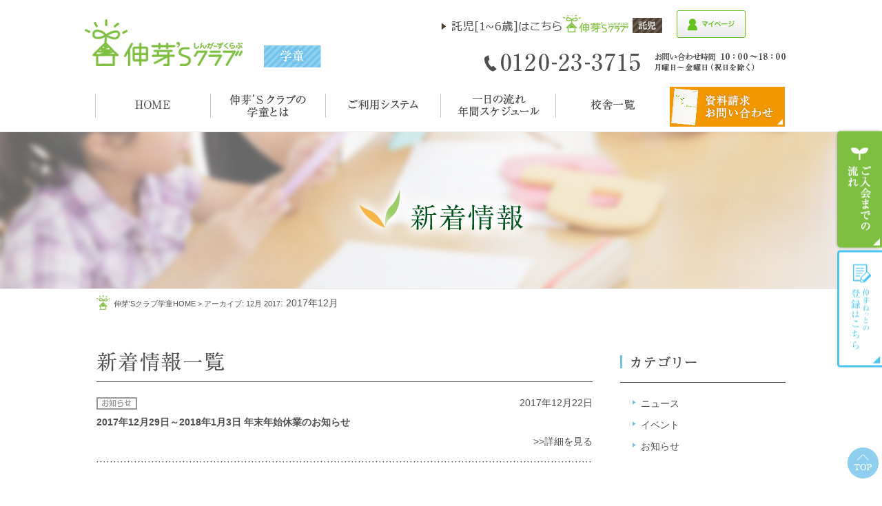

--- FILE ---
content_type: text/html; charset=UTF-8
request_url: https://www.shinga-s-club.jp/afterschool/news/post/2017/12/
body_size: 10263
content:
<!DOCTYPE html>
<!--[if lt IE 9]><html class="ie8" lang="ja"><![endif]-->
<!--[if (gt IE 9)|!(IE)]><!--> <html lang="ja"> <!--<![endif]-->
<head>

	<meta charset="utf-8" />
		<meta name="HandheldFriendly" content="True" />
	<meta name="MobileOptimized" content="320" />
	<meta name="viewport" content="width=device-width, initial-scale=1.0, maximum-scale=1.0, user-scalable=no" />

	<meta name='robots' content='noindex, follow' />

	<!-- This site is optimized with the Yoast SEO plugin v26.6 - https://yoast.com/wordpress/plugins/seo/ -->
	<title>12月 2017 | 受験対応型の学童保育・アフタースクール</title>
	<meta property="og:locale" content="ja_JP" />
	<meta property="og:type" content="website" />
	<meta property="og:title" content="12月 2017 | 受験対応型の学童保育・アフタースクール" />
	<meta property="og:url" content="https://www.shinga-s-club.jp/afterschool/2017/12/" />
	<meta property="og:site_name" content="伸芽&#039;Sクラブ - 受験対応型学童保育 -" />
	<meta name="twitter:card" content="summary_large_image" />
	<script type="application/ld+json" class="yoast-schema-graph">{"@context":"https://schema.org","@graph":[{"@type":"CollectionPage","@id":"https://www.shinga-s-club.jp/afterschool/2017/12/","url":"https://www.shinga-s-club.jp/afterschool/2017/12/","name":"12月 2017 | 受験対応型の学童保育・アフタースクール","isPartOf":{"@id":"https://www.shinga-s-club.jp/afterschool/#website"},"breadcrumb":{"@id":"https://www.shinga-s-club.jp/afterschool/2017/12/#breadcrumb"},"inLanguage":"ja"},{"@type":"BreadcrumbList","@id":"https://www.shinga-s-club.jp/afterschool/2017/12/#breadcrumb","itemListElement":[{"@type":"ListItem","position":1,"name":"伸芽'sクラブ学童HOME","item":"https://www.shinga-s-club.jp/afterschool/"},{"@type":"ListItem","position":2,"name":"アーカイブ: 12月 2017"}]},{"@type":"WebSite","@id":"https://www.shinga-s-club.jp/afterschool/#website","url":"https://www.shinga-s-club.jp/afterschool/","name":"中学受験対応の学童保育・アフタースクール｜伸芽’Sクラブ","description":"","potentialAction":[{"@type":"SearchAction","target":{"@type":"EntryPoint","urlTemplate":"https://www.shinga-s-club.jp/afterschool/?s={search_term_string}"},"query-input":{"@type":"PropertyValueSpecification","valueRequired":true,"valueName":"search_term_string"}}],"inLanguage":"ja"}]}</script>
	<!-- / Yoast SEO plugin. -->


<style id='wp-img-auto-sizes-contain-inline-css' type='text/css'>
img:is([sizes=auto i],[sizes^="auto," i]){contain-intrinsic-size:3000px 1500px}
/*# sourceURL=wp-img-auto-sizes-contain-inline-css */
</style>
<style id='wp-emoji-styles-inline-css' type='text/css'>

	img.wp-smiley, img.emoji {
		display: inline !important;
		border: none !important;
		box-shadow: none !important;
		height: 1em !important;
		width: 1em !important;
		margin: 0 0.07em !important;
		vertical-align: -0.1em !important;
		background: none !important;
		padding: 0 !important;
	}
/*# sourceURL=wp-emoji-styles-inline-css */
</style>
<style id='wp-block-library-inline-css' type='text/css'>
:root{--wp-block-synced-color:#7a00df;--wp-block-synced-color--rgb:122,0,223;--wp-bound-block-color:var(--wp-block-synced-color);--wp-editor-canvas-background:#ddd;--wp-admin-theme-color:#007cba;--wp-admin-theme-color--rgb:0,124,186;--wp-admin-theme-color-darker-10:#006ba1;--wp-admin-theme-color-darker-10--rgb:0,107,160.5;--wp-admin-theme-color-darker-20:#005a87;--wp-admin-theme-color-darker-20--rgb:0,90,135;--wp-admin-border-width-focus:2px}@media (min-resolution:192dpi){:root{--wp-admin-border-width-focus:1.5px}}.wp-element-button{cursor:pointer}:root .has-very-light-gray-background-color{background-color:#eee}:root .has-very-dark-gray-background-color{background-color:#313131}:root .has-very-light-gray-color{color:#eee}:root .has-very-dark-gray-color{color:#313131}:root .has-vivid-green-cyan-to-vivid-cyan-blue-gradient-background{background:linear-gradient(135deg,#00d084,#0693e3)}:root .has-purple-crush-gradient-background{background:linear-gradient(135deg,#34e2e4,#4721fb 50%,#ab1dfe)}:root .has-hazy-dawn-gradient-background{background:linear-gradient(135deg,#faaca8,#dad0ec)}:root .has-subdued-olive-gradient-background{background:linear-gradient(135deg,#fafae1,#67a671)}:root .has-atomic-cream-gradient-background{background:linear-gradient(135deg,#fdd79a,#004a59)}:root .has-nightshade-gradient-background{background:linear-gradient(135deg,#330968,#31cdcf)}:root .has-midnight-gradient-background{background:linear-gradient(135deg,#020381,#2874fc)}:root{--wp--preset--font-size--normal:16px;--wp--preset--font-size--huge:42px}.has-regular-font-size{font-size:1em}.has-larger-font-size{font-size:2.625em}.has-normal-font-size{font-size:var(--wp--preset--font-size--normal)}.has-huge-font-size{font-size:var(--wp--preset--font-size--huge)}.has-text-align-center{text-align:center}.has-text-align-left{text-align:left}.has-text-align-right{text-align:right}.has-fit-text{white-space:nowrap!important}#end-resizable-editor-section{display:none}.aligncenter{clear:both}.items-justified-left{justify-content:flex-start}.items-justified-center{justify-content:center}.items-justified-right{justify-content:flex-end}.items-justified-space-between{justify-content:space-between}.screen-reader-text{border:0;clip-path:inset(50%);height:1px;margin:-1px;overflow:hidden;padding:0;position:absolute;width:1px;word-wrap:normal!important}.screen-reader-text:focus{background-color:#ddd;clip-path:none;color:#444;display:block;font-size:1em;height:auto;left:5px;line-height:normal;padding:15px 23px 14px;text-decoration:none;top:5px;width:auto;z-index:100000}html :where(.has-border-color){border-style:solid}html :where([style*=border-top-color]){border-top-style:solid}html :where([style*=border-right-color]){border-right-style:solid}html :where([style*=border-bottom-color]){border-bottom-style:solid}html :where([style*=border-left-color]){border-left-style:solid}html :where([style*=border-width]){border-style:solid}html :where([style*=border-top-width]){border-top-style:solid}html :where([style*=border-right-width]){border-right-style:solid}html :where([style*=border-bottom-width]){border-bottom-style:solid}html :where([style*=border-left-width]){border-left-style:solid}html :where(img[class*=wp-image-]){height:auto;max-width:100%}:where(figure){margin:0 0 1em}html :where(.is-position-sticky){--wp-admin--admin-bar--position-offset:var(--wp-admin--admin-bar--height,0px)}@media screen and (max-width:600px){html :where(.is-position-sticky){--wp-admin--admin-bar--position-offset:0px}}
/*wp_block_styles_on_demand_placeholder:69730f965a0df*/
/*# sourceURL=wp-block-library-inline-css */
</style>
<style id='classic-theme-styles-inline-css' type='text/css'>
/*! This file is auto-generated */
.wp-block-button__link{color:#fff;background-color:#32373c;border-radius:9999px;box-shadow:none;text-decoration:none;padding:calc(.667em + 2px) calc(1.333em + 2px);font-size:1.125em}.wp-block-file__button{background:#32373c;color:#fff;text-decoration:none}
/*# sourceURL=/wp-includes/css/classic-themes.min.css */
</style>
<link rel="https://api.w.org/" href="https://www.shinga-s-club.jp/afterschool/wp-json/" />	<link rel="stylesheet" href="https://www.shinga-s-club.jp/afterschool/cms/wp-content/themes/gakudo/css/common.css?201912" />
	<link rel="stylesheet" href="https://www.shinga-s-club.jp/afterschool/cms/wp-content/themes/gakudo/css/mobile.css" />
	<link rel="stylesheet" href="https://www.shinga-s-club.jp/afterschool/cms/wp-content/themes/gakudo/css/gakudou.css?201912" />
	<link rel="stylesheet" href="//code.jquery.com/ui/1.12.0/themes/base/jquery-ui.css">
	<!--[if IE]>
		<meta http-equiv="X-UA-Compatible" content="IE=edge,chrome=1" />
		<meta http-equiv="cleartype" content="on" />
	<![endif]-->
	<!--[if lt IE 9]>
		<script src="https://www.shinga-s-club.jp/afterschool/cms/wp-content/themes/gakudo/js/html5shiv.min.js"></script>
		<script src="https://www.shinga-s-club.jp/afterschool/cms/wp-content/themes/gakudo/js/IE9.js"></script>
		<script src="https://www.shinga-s-club.jp/afterschool/cms/wp-content/themes/gakudo/js/respond.min.js"></script>
	<![endif]-->
	<script src="https://www.shinga-s-club.jp/afterschool/cms/wp-content/themes/gakudo/js/jquery-1.11.2.min.js"></script>
	<script src="https://www.shinga-s-club.jp/afterschool/cms/wp-content/themes/gakudo/js/jquery.bxslider.js"></script>
	<script src="https://www.shinga-s-club.jp/afterschool/cms/wp-content/themes/gakudo/js/scripts.js"></script>
	<!-- Google Tag Manager -->
<script>(function(w,d,s,l,i){w[l]=w[l]||[];w[l].push({'gtm.start':
new Date().getTime(),event:'gtm.js'});var f=d.getElementsByTagName(s)[0],
j=d.createElement(s),dl=l!='dataLayer'?'&l='+l:'';j.async=true;j.src=
'https://www.googletagmanager.com/gtm.js?id='+i+dl;f.parentNode.insertBefore(j,f);
})(window,document,'script','dataLayer','GTM-WMTWJGK');</script>
<!-- End Google Tag Manager -->

<!-- Facebook Pixel Code -->
<script>
!function(f,b,e,v,n,t,s){if(f.fbq)return;n=f.fbq=function(){n.callMethod?
n.callMethod.apply(n,arguments):n.queue.push(arguments)};if(!f._fbq)f._fbq=n;
n.push=n;n.loaded=!0;n.version='2.0';n.queue=[];t=b.createElement(e);t.async=!0;
t.src=v;s=b.getElementsByTagName(e)[0];s.parentNode.insertBefore(t,s)}(window,
document,'script','https://connect.facebook.net/en_US/fbevents.js');
fbq('init', '1482556558450539'); // Insert your pixel ID here.
fbq('track', 'PageView');
</script>
<noscript><img height="1" width="1" style="display:none"
src="https://www.facebook.com/tr?id=1482556558450539&ev=PageView&noscript=1"
/></noscript>
<!-- DO NOT MODIFY -->
<!-- End Facebook Pixel Code -->





<!-- flux Tag -->
<script async src="https://id.flux-cdn.com/shinga-s-club-afterschool/tracking.min.js"></script>
<script async src="https://id.flux-cdn.com/shinga-s-club-afterschool/exit.min.js"></script>
<!-- End flux Tag  -->

	<!-- Facebook Pixel Code -->
	<script>
	  !function(f,b,e,v,n,t,s)
	  {if(f.fbq)return;n=f.fbq=function(){n.callMethod?
	  n.callMethod.apply(n,arguments):n.queue.push(arguments)};
	  if(!f._fbq)f._fbq=n;n.push=n;n.loaded=!0;n.version='2.0';
	  n.queue=[];t=b.createElement(e);t.async=!0;
	  t.src=v;s=b.getElementsByTagName(e)[0];
	  s.parentNode.insertBefore(t,s)}(window, document,'script',
	  'https://connect.facebook.net/en_US/fbevents.js');
	  fbq('init', '1482556558450539');
	  fbq('track', 'PageView');

	  fbq('track', 'AddPaymentInfo');

	</script>
	<noscript><img height="1" width="1" style="display:none"
	  src="https://www.facebook.com/tr?id=1482556558450539&ev=PageView&noscript=1"
	/></noscript>
	<!-- End Facebook Pixel Code -->



</head>
<body id="gototop">
	<!-- Google Tag Manager (noscript) -->
<noscript><iframe src="https://www.googletagmanager.com/ns.html?id=GTM-WMTWJGK"
height="0" width="0" style="display:none;visibility:hidden"></iframe></noscript>
<!-- End Google Tag Manager (noscript) -->
<div id="ovl"></div>
<div id="container">

<!-- BEGIN HEADER -->
<header>
	<div class="wrapper">
		<!-- HeaderInner For PC  -->
		<div class="h_inner md clearfix">
			<div class="h_logo">
				<p class="logo">
					<a href="https://www.shinga-s-club.jp/afterschool/"><img src="https://www.shinga-s-club.jp/afterschool/cms/wp-content/themes/gakudo/img/common/logo_main.png" alt="伸芽'Sクラブ学童保育" /></a>
				</p>
				<div class="lb">
					<img src="https://www.shinga-s-club.jp/afterschool/cms/wp-content/themes/gakudo/img/common/h_label.png" alt=" " />
									</div>
			</div>
			<div class="h_info">
				<div class="brand">
					<a class="trans" href="https://www.shinga-s-club.jp/" target="_blank" style="margin-right: 21px;display: inline-block;"><img src="https://www.shinga-s-club.jp/afterschool/cms/wp-content/themes/gakudo/img/common/h_gakudo.png" alt="伸芽’Sクラブ託児" /></a>
					<a class="trans" href="https://shingakai-stm.jp/child/login" target="_blank"><img src="https://www.shinga-s-club.jp/afterschool/cms/wp-content/themes/gakudo/img/gakudou/hd_login_2.png" alt="伸芽ねっとログイン" /></a>

				</div>
				<div class="info"><img src="https://www.shinga-s-club.jp/afterschool/cms/wp-content/themes/gakudo/img/common/h_info.png" alt="フリーダイヤル0120-23-3715　お問い合わせ時間月曜日&#xFF5E;金曜日10:00&#xFF5E;18:00" /></div>
			</div>
		</div>
		<!-- HeaderInner For SmartPhone -->
		<div class="h_inner_sm sm clearfix">
			<div class="clearfix headbtn_navs">
				<a href="https://www.shinga-s-club.jp/afterschool/" class="headbtn_logo">
					<img src="https://www.shinga-s-club.jp/afterschool/cms/wp-content/themes/gakudo/img/common/headbtn_logo.png" alt="伸芽'Sクラブ学童保育" />
				</a>
				<span id="btn_menu" class="headbtn_menu"><img src="https://www.shinga-s-club.jp/afterschool/cms/wp-content/themes/gakudo/img/common/headbtn_menu.png" alt="メニュー" /></span>
				<a href="https://www.shinga-s-club.jp/" class="headbtn_link">
					<img src="https://www.shinga-s-club.jp/afterschool/cms/wp-content/themes/gakudo/img/common/headbtn_link.png" alt="伸芽'Sクラブ託児はこちら" />
				</a>
		</div>
			<ul class="clearfix headbtn_convbtn">

				<li>
					<a href="https://shingakai-stm.jp/branch" target="_blank">
					<img src="https://www.shinga-s-club.jp/afterschool/cms/wp-content/themes/gakudo/img/gakudou/headbtn_siryou.png" alt="資料請求" /></a>
				</li>
				<li>
					<a href="tel:0120233715">
						<img src="https://www.shinga-s-club.jp/afterschool/cms/wp-content/themes/gakudo/img/gakudou/headbtn_tel.png" alt="電話"  onClick="ga('send', 'event', 'click', 'tel-tap'); goog_report_conversion('tel:0120-23-3715');yahoo_report_conversion(undefined);return false;"/>
					</a>
				</li>
				<li>
					<a href="https://shingakai-stm.jp/child/login" target="_blank">
					<img src="https://www.shinga-s-club.jp/afterschool/cms/wp-content/themes/gakudo/img/gakudou/hd_login_sp_2.png" alt="伸芽ねっとログイン" /></a>
				</li>
			</ul>




	</div>
</header>
<div class="headtuiju sm">
	<ul class="clearfix headbtn_convbtn _tuiju">
				<li>
					<a href="https://shingakai-stm.jp/branch" target="_blank">
					<img src="https://www.shinga-s-club.jp/afterschool/cms/wp-content/themes/gakudo/img/gakudou/headbtn_siryou.png" alt="資料請求" /></a>
				</li>
				<li>
					<a href="tel:0120233715">
						<img src="https://www.shinga-s-club.jp/afterschool/cms/wp-content/themes/gakudo/img/gakudou/headbtn_tel.png" alt="電話"  onClick="ga('send', 'event', 'click', 'tel-tap'); goog_report_conversion('tel:0120-23-3715');yahoo_report_conversion(undefined);return false;"/>
					</a>
				</li>
				<li>
					<a href="https://shingakai-stm.jp/child/login" target="_blank">
					<img src="https://www.shinga-s-club.jp/afterschool/cms/wp-content/themes/gakudo/img/gakudou/hd_login_sp_2.png" alt="伸芽ねっとログイン" /></a>
				</li>

	</ul>
</div>
<!-- //END HEADER -->


<!-- BEGIN NAV -->
<!-- Navigation For PC -->
<nav class="md">
	<div class="nav_inner">
		<div class="wrapper">
			<ul class="navbar clearfix">
				<li>
					<a href="https://www.shinga-s-club.jp/afterschool/">
						<img src="https://www.shinga-s-club.jp/afterschool/cms/wp-content/themes/gakudo/img/common/nav01.png" alt="伸芽'Sクラブ学童HOME" />
					</a>
				</li>
				<li>
					<a href="https://www.shinga-s-club.jp/afterschool/about/">
						<img src="https://www.shinga-s-club.jp/afterschool/cms/wp-content/themes/gakudo/img/common/nav02.png" alt="伸芽'Sクラブの学童とは" />
					</a>
				</li>
				<li>
					<a href="https://www.shinga-s-club.jp/afterschool/system/">
						<img src="https://www.shinga-s-club.jp/afterschool/cms/wp-content/themes/gakudo/img/common/nav03.png" alt="ご利用システム" />
					</a>
				</li>
				<li>
					<a href="https://www.shinga-s-club.jp/afterschool/schedule/">
						<img src="https://www.shinga-s-club.jp/afterschool/cms/wp-content/themes/gakudo/img/common/nav04.png" alt="一日の流れ" />
					</a>
				</li>
				<li>
					<a href="https://www.shinga-s-club.jp/afterschool/school/">
						<img src="https://www.shinga-s-club.jp/afterschool/cms/wp-content/themes/gakudo/img/common/nav06.png" alt="校舎一覧" />
					</a>
				</li>
				<li class="headbtn_siryoupc">
					<a  href="https://shingakai-stm.jp/branch" target="_blank">
						<img src="https://www.shinga-s-club.jp/afterschool/cms/wp-content/themes/gakudo/img/common/headbtn_siryoupc.png" alt="資料請求・お問い合わせ" />
					</a>
				</li>
			</ul>
		</div>
	</div>
</nav>
<!-- Navigation For SmartPhone -->
<div id="navbarsm">
	<div class="navbar_inner">
		<div class="nav_wrap clearfix">
			<a href="https://www.shinga-s-club.jp/afterschool/" class="logo img"><img src="https://www.shinga-s-club.jp/afterschool/cms/wp-content/themes/gakudo/img/common/splogo_menu.png" alt="伸芽'Sクラブ" /></a>

		</div>
	</div>
	<div class="nav_ttl imgc"><img src="https://www.shinga-s-club.jp/afterschool/cms/wp-content/themes/gakudo/img/common/sm/nav_ttl.png" alt="NAVIGATION" /></div>
	<ul class="ul_nav">
		<li><a href="https://www.shinga-s-club.jp/afterschool/"><img src="https://www.shinga-s-club.jp/afterschool/cms/wp-content/themes/gakudo/img/common/sm/nav01.png" alt="伸芽'Sクラブ学童HOME" /></a></li>
		<li><a href="https://www.shinga-s-club.jp/afterschool/about/"><img src="https://www.shinga-s-club.jp/afterschool/cms/wp-content/themes/gakudo/img/common/sm/nav02.png" alt="伸芽'Sクラブの学童とは" /></a></li>
		<li><a href="https://www.shinga-s-club.jp/afterschool/system/"><img src="https://www.shinga-s-club.jp/afterschool/cms/wp-content/themes/gakudo/img/common/sm/nav03.png" alt="ご利用システム" /></a></li>
		<li><a href="https://www.shinga-s-club.jp/afterschool/schedule/"><img src="https://www.shinga-s-club.jp/afterschool/cms/wp-content/themes/gakudo/img/common/sm/nav04.png" alt="1日の流れ" /></a></li>
		<li><a href="https://www.shinga-s-club.jp/afterschool/school/"><img src="https://www.shinga-s-club.jp/afterschool/cms/wp-content/themes/gakudo/img/common/sm/nav06.png" alt="校舎一覧" /></a></li>
		<li><a href="https://www.shinga-s-club.jp/afterschool/flow/"><img src="https://www.shinga-s-club.jp/afterschool/cms/wp-content/themes/gakudo/img/common/sm/nav05.png" alt="入会までの流れ" /></a></li>
		<li><a href="https://www.shinga-s-club.jp/afterschool/sitemap/"><img src="https://www.shinga-s-club.jp/afterschool/cms/wp-content/themes/gakudo/img/common/sm/nav07.png" alt="サイトマップ" /></a></li>
	</ul>
	<div class="img"><img src="https://www.shinga-s-club.jp/afterschool/cms/wp-content/themes/gakudo/img/common/sm/nav_des.png" alt="伸芽'Sクラブの学童について詳しい情報をご用意しております。" /></div>
	<div class="img"><img src="https://www.shinga-s-club.jp/afterschool/cms/wp-content/themes/gakudo/img/common/sm/nav_note.png" alt="入会案内パンフレットやmaveセミナーパンフレット、働くパパママの英才教育マガジンなど、詳細な資料をお送りいたします。施設見学や個別相談も随時承っております。" /></div>
	<div class="nav_btn">
		<ul class="ul_btn">
			<li>
				<a href="https://shingakai-stm.jp/branch" target="_blank">
					<img src="https://www.shinga-s-club.jp/afterschool/cms/wp-content/themes/gakudo/img/gakudou/menu_login.png" alt="伸芽ねっとの登録はこちら"  />
				</a>
			</li>			
			<li><a href="tel:0120233715"><img src="https://www.shinga-s-club.jp/afterschool/cms/wp-content/themes/gakudo/img/common/sm/nav_btn_tel.png" alt="0120-23-3715" onClick="ga('send', 'event', 'click', 'tel-tap'); goog_report_conversion('tel:0120-23-3715');yahoo_report_conversion(undefined);return false;"/></a></li>
			<li><a href="https://shingakai-stm.jp/branch" target="_blank"><img src="https://www.shinga-s-club.jp/afterschool/cms/wp-content/themes/gakudo/img/common/sm/nav_btn_request.png" alt="資料請求・お問い合わせ" /></a></li>
			<li  class="footer_ban"><a href="https://www.riso-kyoikugroup.com/customer/" target="_blank"><img src="https://www.shinga-s-club.jp/afterschool/cms/wp-content/themes/gakudo/img/common/footer_banner.png" alt="お客様相談室"></a></li>
		</ul>
		<div id="btn_close" class="img"><img src="https://www.shinga-s-club.jp/afterschool/cms/wp-content/themes/gakudo/img/common/sm/nav_close.png" alt="閉じる" /></div>
	</div>
</div>
<!-- //END NAV -->
<!-- BEGIN PAGE TITLE -->
<div class="page_ttl">
	<div class="wrapper">
		<div class="tb">
			<div class="tb_cell imgc">
                <h1>
				<img src="https://www.shinga-s-club.jp/afterschool/cms/wp-content/themes/gakudo/img/gakudou/topic/page_ttl.png" alt="新着情報" class="md" />
				<img src="https://www.shinga-s-club.jp/afterschool/cms/wp-content/themes/gakudo/img/gakudou/sm/topic/page_ttl.png" alt="新着情報" class="sm" />
                </h1>
			</div>
		</div>
	</div>
</div>
<!-- //END PAGE TITLE -->

<!-- BEGIN PATHWAY -->
<div class="pathway wrapper"><p class="ul_pathway"><span><span><a href="https://www.shinga-s-club.jp/afterschool/">伸芽'sクラブ学童HOME</a></span> &gt; <span class="breadcrumb_last" aria-current="page">アーカイブ: 12月 2017</span></span>: 2017年12月</p></div><!-- //END PATHWAY -->

<!-- BEGIN CONTENT -->
<article>
	<div class="contents clearfix">
		<div class="wrapper">
			<div class="main_content">
				<div class="div_topic">
					<h2 class="topic_ttl pic">
						<img src="https://www.shinga-s-club.jp/afterschool/cms/wp-content/themes/gakudo/img/gakudou/topic/topic_ttl.png" alt="新着情報一覧" class="md" />
						<img src="https://www.shinga-s-club.jp/afterschool/cms/wp-content/themes/gakudo/img/gakudou/sm/topic/topic_ttl.png" alt="新着情報一覧" class="sm" />
					</h2>
										<ul class="ul_news">
												<li>
							<a href="https://www.shinga-s-club.jp/afterschool/news/post/post-4003-2/" class="trans">
								<div class="info clearfix">
									<div class="tag">
										<span class="tag_info">info</span>
																			</div>
									<div class="date">2017年12月22日</div>
								</div>
								<div class="txt">
									<h3 class="ttl">
										2017年12月29日～2018年1月3日 年末年始休業のお知らせ										<br>									</h3>
									<div class="des">
																			</div>
								</div>
								<div class="more">
									<span>&gt;&gt;詳細を見る</span>
								</div>
							</a>
						</li>

											</ul>
									</div>
			</div><!--/main_content-->
			<div class="sidebar clearfix">
				<div class="mod">
					<h2 class="mod_ttl pic">
						<span>
							<img src="https://www.shinga-s-club.jp/afterschool/cms/wp-content/themes/gakudo/img/gakudou/topic/category_ttl.png" alt="カテゴリー" class="md" />
							<img src="https://www.shinga-s-club.jp/afterschool/cms/wp-content/themes/gakudo/img/gakudou/sm/topic/category_ttl.png" alt="カテゴリー" class="sm" />
						</span>
					</h2>
					<div class="mod_inner">
						<ul class="ul_category">
							<li class="cat-item cat-item-2"><a href="https://www.shinga-s-club.jp/afterschool/news/news/">ニュース</a>
</li>
	<li class="cat-item cat-item-3"><a href="https://www.shinga-s-club.jp/afterschool/news/event/">イベント</a>
</li>
	<li class="cat-item cat-item-18"><a href="https://www.shinga-s-club.jp/afterschool/news/info/">お知らせ</a>
</li>
					</ul>
					</div>
				</div>
				<div class="mod">
					<h2 class="mod_ttl pic">
						<span>
							<img src="https://www.shinga-s-club.jp/afterschool/cms/wp-content/themes/gakudo/img/gakudou/topic/archive_ttl.png" alt="アーカイブ" class="md" />
							<img src="https://www.shinga-s-club.jp/afterschool/cms/wp-content/themes/gakudo/img/gakudou/sm/topic/archive_ttl.png" alt="アーカイブ" class="sm" />
						</span>
					</h2>
					<div class="mod_inner">
						<ul class="ul_category">
							<li><a href='https://www.shinga-s-club.jp/afterschool/news/post/2025/12/'>2025年12月</a></li>
	<li><a href='https://www.shinga-s-club.jp/afterschool/news/post/2025/11/'>2025年11月</a></li>
	<li><a href='https://www.shinga-s-club.jp/afterschool/news/post/2025/10/'>2025年10月</a></li>
	<li><a href='https://www.shinga-s-club.jp/afterschool/news/post/2025/09/'>2025年9月</a></li>
	<li><a href='https://www.shinga-s-club.jp/afterschool/news/post/2025/08/'>2025年8月</a></li>
	<li><a href='https://www.shinga-s-club.jp/afterschool/news/post/2025/07/'>2025年7月</a></li>
	<li><a href='https://www.shinga-s-club.jp/afterschool/news/post/2025/06/'>2025年6月</a></li>
	<li><a href='https://www.shinga-s-club.jp/afterschool/news/post/2025/05/'>2025年5月</a></li>
	<li><a href='https://www.shinga-s-club.jp/afterschool/news/post/2025/04/'>2025年4月</a></li>
	<li><a href='https://www.shinga-s-club.jp/afterschool/news/post/2025/03/'>2025年3月</a></li>
	<li><a href='https://www.shinga-s-club.jp/afterschool/news/post/2025/02/'>2025年2月</a></li>
	<li><a href='https://www.shinga-s-club.jp/afterschool/news/post/2025/01/'>2025年1月</a></li>
	<li><a href='https://www.shinga-s-club.jp/afterschool/news/post/2024/12/'>2024年12月</a></li>
	<li><a href='https://www.shinga-s-club.jp/afterschool/news/post/2024/11/'>2024年11月</a></li>
	<li><a href='https://www.shinga-s-club.jp/afterschool/news/post/2024/10/'>2024年10月</a></li>
	<li><a href='https://www.shinga-s-club.jp/afterschool/news/post/2024/09/'>2024年9月</a></li>
	<li><a href='https://www.shinga-s-club.jp/afterschool/news/post/2024/08/'>2024年8月</a></li>
	<li><a href='https://www.shinga-s-club.jp/afterschool/news/post/2024/07/'>2024年7月</a></li>
	<li><a href='https://www.shinga-s-club.jp/afterschool/news/post/2024/06/'>2024年6月</a></li>
	<li><a href='https://www.shinga-s-club.jp/afterschool/news/post/2024/05/'>2024年5月</a></li>
	<li><a href='https://www.shinga-s-club.jp/afterschool/news/post/2024/04/'>2024年4月</a></li>
	<li><a href='https://www.shinga-s-club.jp/afterschool/news/post/2024/03/'>2024年3月</a></li>
	<li><a href='https://www.shinga-s-club.jp/afterschool/news/post/2024/01/'>2024年1月</a></li>
	<li><a href='https://www.shinga-s-club.jp/afterschool/news/post/2023/12/'>2023年12月</a></li>
	<li><a href='https://www.shinga-s-club.jp/afterschool/news/post/2023/11/'>2023年11月</a></li>
	<li><a href='https://www.shinga-s-club.jp/afterschool/news/post/2023/10/'>2023年10月</a></li>
	<li><a href='https://www.shinga-s-club.jp/afterschool/news/post/2023/09/'>2023年9月</a></li>
	<li><a href='https://www.shinga-s-club.jp/afterschool/news/post/2023/08/'>2023年8月</a></li>
	<li><a href='https://www.shinga-s-club.jp/afterschool/news/post/2023/06/'>2023年6月</a></li>
	<li><a href='https://www.shinga-s-club.jp/afterschool/news/post/2023/05/'>2023年5月</a></li>
	<li><a href='https://www.shinga-s-club.jp/afterschool/news/post/2023/03/'>2023年3月</a></li>
	<li><a href='https://www.shinga-s-club.jp/afterschool/news/post/2022/12/'>2022年12月</a></li>
	<li><a href='https://www.shinga-s-club.jp/afterschool/news/post/2022/11/'>2022年11月</a></li>
	<li><a href='https://www.shinga-s-club.jp/afterschool/news/post/2022/10/'>2022年10月</a></li>
	<li><a href='https://www.shinga-s-club.jp/afterschool/news/post/2022/09/'>2022年9月</a></li>
	<li><a href='https://www.shinga-s-club.jp/afterschool/news/post/2022/08/'>2022年8月</a></li>
	<li><a href='https://www.shinga-s-club.jp/afterschool/news/post/2022/06/'>2022年6月</a></li>
	<li><a href='https://www.shinga-s-club.jp/afterschool/news/post/2022/05/'>2022年5月</a></li>
	<li><a href='https://www.shinga-s-club.jp/afterschool/news/post/2022/04/'>2022年4月</a></li>
	<li><a href='https://www.shinga-s-club.jp/afterschool/news/post/2022/03/'>2022年3月</a></li>
	<li><a href='https://www.shinga-s-club.jp/afterschool/news/post/2022/02/'>2022年2月</a></li>
	<li><a href='https://www.shinga-s-club.jp/afterschool/news/post/2021/12/'>2021年12月</a></li>
	<li><a href='https://www.shinga-s-club.jp/afterschool/news/post/2021/11/'>2021年11月</a></li>
	<li><a href='https://www.shinga-s-club.jp/afterschool/news/post/2021/09/'>2021年9月</a></li>
	<li><a href='https://www.shinga-s-club.jp/afterschool/news/post/2021/08/'>2021年8月</a></li>
	<li><a href='https://www.shinga-s-club.jp/afterschool/news/post/2021/07/'>2021年7月</a></li>
	<li><a href='https://www.shinga-s-club.jp/afterschool/news/post/2021/06/'>2021年6月</a></li>
	<li><a href='https://www.shinga-s-club.jp/afterschool/news/post/2021/03/'>2021年3月</a></li>
	<li><a href='https://www.shinga-s-club.jp/afterschool/news/post/2021/02/'>2021年2月</a></li>
	<li><a href='https://www.shinga-s-club.jp/afterschool/news/post/2021/01/'>2021年1月</a></li>
	<li><a href='https://www.shinga-s-club.jp/afterschool/news/post/2020/12/'>2020年12月</a></li>
	<li><a href='https://www.shinga-s-club.jp/afterschool/news/post/2020/10/'>2020年10月</a></li>
	<li><a href='https://www.shinga-s-club.jp/afterschool/news/post/2020/09/'>2020年9月</a></li>
	<li><a href='https://www.shinga-s-club.jp/afterschool/news/post/2020/08/'>2020年8月</a></li>
	<li><a href='https://www.shinga-s-club.jp/afterschool/news/post/2020/07/'>2020年7月</a></li>
	<li><a href='https://www.shinga-s-club.jp/afterschool/news/post/2020/06/'>2020年6月</a></li>
	<li><a href='https://www.shinga-s-club.jp/afterschool/news/post/2020/05/'>2020年5月</a></li>
	<li><a href='https://www.shinga-s-club.jp/afterschool/news/post/2020/04/'>2020年4月</a></li>
	<li><a href='https://www.shinga-s-club.jp/afterschool/news/post/2020/03/'>2020年3月</a></li>
	<li><a href='https://www.shinga-s-club.jp/afterschool/news/post/2020/02/'>2020年2月</a></li>
	<li><a href='https://www.shinga-s-club.jp/afterschool/news/post/2020/01/'>2020年1月</a></li>
	<li><a href='https://www.shinga-s-club.jp/afterschool/news/post/2019/12/'>2019年12月</a></li>
	<li><a href='https://www.shinga-s-club.jp/afterschool/news/post/2019/11/'>2019年11月</a></li>
	<li><a href='https://www.shinga-s-club.jp/afterschool/news/post/2019/10/'>2019年10月</a></li>
	<li><a href='https://www.shinga-s-club.jp/afterschool/news/post/2019/09/'>2019年9月</a></li>
	<li><a href='https://www.shinga-s-club.jp/afterschool/news/post/2019/08/'>2019年8月</a></li>
	<li><a href='https://www.shinga-s-club.jp/afterschool/news/post/2019/07/'>2019年7月</a></li>
	<li><a href='https://www.shinga-s-club.jp/afterschool/news/post/2019/06/'>2019年6月</a></li>
	<li><a href='https://www.shinga-s-club.jp/afterschool/news/post/2019/05/'>2019年5月</a></li>
	<li><a href='https://www.shinga-s-club.jp/afterschool/news/post/2019/04/'>2019年4月</a></li>
	<li><a href='https://www.shinga-s-club.jp/afterschool/news/post/2019/03/'>2019年3月</a></li>
	<li><a href='https://www.shinga-s-club.jp/afterschool/news/post/2019/02/'>2019年2月</a></li>
	<li><a href='https://www.shinga-s-club.jp/afterschool/news/post/2019/01/'>2019年1月</a></li>
	<li><a href='https://www.shinga-s-club.jp/afterschool/news/post/2018/12/'>2018年12月</a></li>
	<li><a href='https://www.shinga-s-club.jp/afterschool/news/post/2018/11/'>2018年11月</a></li>
	<li><a href='https://www.shinga-s-club.jp/afterschool/news/post/2018/10/'>2018年10月</a></li>
	<li><a href='https://www.shinga-s-club.jp/afterschool/news/post/2018/09/'>2018年9月</a></li>
	<li><a href='https://www.shinga-s-club.jp/afterschool/news/post/2018/08/'>2018年8月</a></li>
	<li><a href='https://www.shinga-s-club.jp/afterschool/news/post/2018/07/'>2018年7月</a></li>
	<li><a href='https://www.shinga-s-club.jp/afterschool/news/post/2018/06/'>2018年6月</a></li>
	<li><a href='https://www.shinga-s-club.jp/afterschool/news/post/2018/05/'>2018年5月</a></li>
	<li><a href='https://www.shinga-s-club.jp/afterschool/news/post/2018/04/'>2018年4月</a></li>
	<li><a href='https://www.shinga-s-club.jp/afterschool/news/post/2018/03/'>2018年3月</a></li>
	<li><a href='https://www.shinga-s-club.jp/afterschool/news/post/2018/02/'>2018年2月</a></li>
	<li><a href='https://www.shinga-s-club.jp/afterschool/news/post/2018/01/'>2018年1月</a></li>
	<li><a href='https://www.shinga-s-club.jp/afterschool/news/post/2017/12/' aria-current="page">2017年12月</a></li>
	<li><a href='https://www.shinga-s-club.jp/afterschool/news/post/2017/11/'>2017年11月</a></li>
	<li><a href='https://www.shinga-s-club.jp/afterschool/news/post/2017/10/'>2017年10月</a></li>
	<li><a href='https://www.shinga-s-club.jp/afterschool/news/post/2017/09/'>2017年9月</a></li>
	<li><a href='https://www.shinga-s-club.jp/afterschool/news/post/2017/08/'>2017年8月</a></li>
	<li><a href='https://www.shinga-s-club.jp/afterschool/news/post/2017/07/'>2017年7月</a></li>
	<li><a href='https://www.shinga-s-club.jp/afterschool/news/post/2017/06/'>2017年6月</a></li>
	<li><a href='https://www.shinga-s-club.jp/afterschool/news/post/2017/05/'>2017年5月</a></li>
	<li><a href='https://www.shinga-s-club.jp/afterschool/news/post/2017/04/'>2017年4月</a></li>
	<li><a href='https://www.shinga-s-club.jp/afterschool/news/post/2017/02/'>2017年2月</a></li>
	<li><a href='https://www.shinga-s-club.jp/afterschool/news/post/2017/01/'>2017年1月</a></li>
	<li><a href='https://www.shinga-s-club.jp/afterschool/news/post/2016/12/'>2016年12月</a></li>
	<li><a href='https://www.shinga-s-club.jp/afterschool/news/post/2016/10/'>2016年10月</a></li>
	<li><a href='https://www.shinga-s-club.jp/afterschool/news/post/2016/09/'>2016年9月</a></li>
	<li><a href='https://www.shinga-s-club.jp/afterschool/news/post/2016/08/'>2016年8月</a></li>
	<li><a href='https://www.shinga-s-club.jp/afterschool/news/post/2016/07/'>2016年7月</a></li>
	<li><a href='https://www.shinga-s-club.jp/afterschool/news/post/2016/06/'>2016年6月</a></li>
	<li><a href='https://www.shinga-s-club.jp/afterschool/news/post/2016/05/'>2016年5月</a></li>
	<li><a href='https://www.shinga-s-club.jp/afterschool/news/post/2016/04/'>2016年4月</a></li>
	<li><a href='https://www.shinga-s-club.jp/afterschool/news/post/2016/03/'>2016年3月</a></li>
	<li><a href='https://www.shinga-s-club.jp/afterschool/news/post/2016/01/'>2016年1月</a></li>
	<li><a href='https://www.shinga-s-club.jp/afterschool/news/post/2015/12/'>2015年12月</a></li>
	<li><a href='https://www.shinga-s-club.jp/afterschool/news/post/2015/11/'>2015年11月</a></li>
	<li><a href='https://www.shinga-s-club.jp/afterschool/news/post/2015/10/'>2015年10月</a></li>
						</ul>
					</div>
				</div>
			</div><!--/sidebar-->
		</div>
	</div>
</article>
<!-- //END CONTENT -->
<!-- BEGIN FOOTER -->
<footer>
	<div class="f_inner txtsd md">
		<div class="wrapper clearfix">
			<div class="col col00">
				<div class="f_info">
					<a href="https://www.shinga-s-club.jp/afterschool/" class="logo img"><img src="https://www.shinga-s-club.jp/afterschool/cms/wp-content/themes/gakudo/img/common/logo_small.png" alt="伸芽'Sクラブ学童HOME" /></a>
					<div class="text">
            〒171-0031<br>
            東京都豊島区目白3-4-11<br>
            ヒューリック目白5F<br>
            TEL.03-3565-6688(代表)
					</div>
				</div>
				<div class="footer_ban"><a href="https://www.riso-kyoikugroup.com/customer/" target="_blank"><img src="https://www.shinga-s-club.jp/afterschool/cms/wp-content/themes/gakudo/img/common/footer_banner.png" alt="ご意見・ご要望はこちらへ"></a></div>
			</div>
			<div class="col col01">
				<ul class="ul_sitemap">
					<li>
						<a href="https://www.shinga-s-club.jp/afterschool/"><span>伸芽'Sクラブ学童HOME</span></a>
					</li>
					<li>
						<a href="https://www.shinga-s-club.jp/afterschool/news/post/"><span>新着情報一覧</span></a>
					</li>
					<li>
						<a href="https://www.shinga-s-club.jp/afterschool/about/"><span>伸芽’Sクラブの学童とは</span></a>
					</li>
					<li>
						<a href="https://www.shinga-s-club.jp/afterschool/system/"><span>ご利用システム</span></a>
						<ul>
							<li><a href="https://www.shinga-s-club.jp/afterschool/system/service/"><span>学童サービス</span></a></li>
							<li><a href="https://www.shinga-s-club.jp/afterschool/system/plusone/"><span>プラスワン教育</span></a></li>
						</ul>
					</li>
				</ul>
			</div>
			<div class="col col02">
				<ul class="ul_sitemap">
					<li>
						<a href="https://www.shinga-s-club.jp/afterschool/schedule/"><span>一日の流れ・年間スケジュール</span></a>
					</li>
					<li>
						<a href="https://www.shinga-s-club.jp/afterschool/diary/"><span>しんが～ず学童ダイアリー</span></a>
					</li>
					<li>
						<a href="https://www.shinga-s-club.jp/afterschool/flow/"><span>ご入会までの流れ</span></a>
					</li>
					<li>
							<a href="https://www.shinga-s-club.jp/afterschool/voice/"><span>ご利用者の声</span></a>
					</li>
					<li>
							<a href="https://www.shinga-s-club.jp/afterschool/faq/"><span>よくある質問</span></a>
					</li>
				</ul>
			</div>
			<div class="col col03">
				<ul class="ul_sitemap _school">
					<li>
						<a href="https://www.shinga-s-club.jp/afterschool/school/"><span>校舎一覧</span></a>
						<div class="sub clearfix">
							<ul>
								<li>
									<a href="https://www.shinga-s-club.jp/afterschool/school/gnakano/"><span>伸芽’Sクラブ 学童 こどもでぱーと 中野校</span></a>
								</li>
								<li>
									<a href="https://www.shinga-s-club.jp/afterschool/school/gtamapuraza/"><span>伸芽’Sクラブ 学童 こどもでぱーと たまプラーザ校</span></a>
								</li>
								<li>
									<a href="https://www.shinga-s-club.jp/afterschool/school/ikebukuro-east/"><span>伸芽’Sクラブ 学童 池袋東口校</span></a>
								</li>
								<li>
									<a href="https://www.shinga-s-club.jp/afterschool/school/iidabashi/"><span>伸芽’Sクラブ 学童 飯田橋校</span></a>
								</li>
								<li>
									<a href="https://www.shinga-s-club.jp/afterschool/school/ikebukuro-west/"><span>伸芽’Sクラブ 学童 池袋西口校</span></a>
								</li>
								<li>
									<a href="https://www.shinga-s-club.jp/afterschool/school/ichigaya/"><span>伸芽’Sクラブ 学童 市ヶ谷校</span></a>
								</li>
								<li>
									<a href="https://www.shinga-s-club.jp/afterschool/school/meguro/"><span>伸芽’Sクラブ 学童 目黒校</span></a>
								</li>
								<li>
									<a href="https://www.shinga-s-club.jp/afterschool/school/osaki/"><span>伸芽’Sクラブ 学童 大崎校</span></a>
								</li>
								<li>
									<a href="https://www.shinga-s-club.jp/afterschool/school/tamachi/"><span>伸芽’Sクラブ 学童 田町校</span></a>
								</li>
								<li>
									<a href="https://www.shinga-s-club.jp/afterschool/school/jiyugaoka/"><span>伸芽’Sクラブ 学童 自由が丘校</span></a>
								</li>
								<li>
									<a href="https://www.shinga-s-club.jp/afterschool/school/gakugei-daigaku/"><span>伸芽’Sクラブ 学童 学芸大学校</span></a>
								</li>
								<li>
									<a href="https://www.shinga-s-club.jp/afterschool/school/futakotamagawa/"><span>伸芽’Sクラブ 学童 二子玉川校</span></a>
								</li>
								<li>
									<a href="https://www.shinga-s-club.jp/afterschool/school/asagaya/"><span>伸芽’Sクラブ 学童 阿佐ヶ谷校</span></a>
								</li>
								<li>
									<a href="https://www.shinga-s-club.jp/afterschool/school/fuchu/"><span>伸芽’Sクラブ 学童 府中校</span></a>
								</li>
								<li>
									<a href="https://www.shinga-s-club.jp/afterschool/school/kunitachi/"><span>伸芽’Sクラブ 学童 国立校</span></a>
								</li>
								<li>
									<a href="https://www.shinga-s-club.jp/afterschool/school/tsukishima/"><span>伸芽’Sクラブ 学童 月島校</span></a>
								</li>
								<li>
									<a href="https://www.shinga-s-club.jp/afterschool/school/harumitoriton/"><span>伸芽’Sクラブ 学童 晴海トリトン校</span></a>
								</li>
								<li>
									<a href="https://www.shinga-s-club.jp/afterschool/school/chiba/"><span>伸芽’Sクラブ 学童 千葉校</span></a>
								</li>
								<li>
									<a href="https://www.shinga-s-club.jp/afterschool/school/fujisawa/"><span>伸芽’Sクラブ 学童 藤沢校</span></a>
								</li>
								<li>
									<a href="https://www.shinga-s-club.jp/afterschool/school/kichijoji/"><span>伸芽’Sクラブ 学童 吉祥寺校</span></a>
								</li>
								<li>
									<a href="https://www.shinga-s-club.jp/afterschool/school/omiya/"><span>伸芽’Sクラブ 学童 大宮校</span></a>
								</li>
								<li>
									<a href="https://www.shinga-s-club.jp/afterschool/school/konami_shinagawa/"><span>コナミスポーツ伸芽’Sアカデミー 品川校</span></a>
								</li>
								<li>
									<a href="https://www.shinga-s-club.jp/afterschool/school/konami_nishinomiya/"><span>コナミスポーツ伸芽’Sアカデミー西宮校</span></a>
								</li>
								<li>
									<a href="https://www.shinga-s-club.jp/afterschool/school/konami_musashikosugi/"><span>コナミスポーツ伸芽’Sアカデミー武蔵小杉校</span></a>
								</li>
							</ul>
						</div>
					</li>
				</ul>
			</div>
			<div class="col col04">
				<ul class="ul_sitemap">
					<li>
						<a href="https://www.group.shingakai.co.jp/privacy.html" target="_blank"><span>プライバシーポリシー</span></a>
					</li>
					<li>
						<a href="https://www.group.shingakai.co.jp/info.html" target="_blank"><span>会社案内</span></a>
					</li>
					<li>
						<a href="https://shingakai-recruit.net/jobfind-pc/" target="_blank"><span>求人のご案内</span></a>
					</li>
					<li>
						<a href="https://www.shinga-s-club.jp/afterschool/sitemap/"><span>サイトマップ</span></a>
					</li>
					<li class="foot_globalsign">

						<span id="ss_gmo_img_wrapper_100-50_image_ja">
						<a href="https://jp.globalsign.com/" target="_blank" rel="nofollow">
						<img alt="SSL　GMOグローバルサインのサイトシール" border="0" id="ss_img" src="//seal.globalsign.com/SiteSeal/images/gs_noscript_100-50_ja.gif">
						</a>
						</span>
						<script type="text/javascript" src="//seal.globalsign.com/SiteSeal/gmogs_image_100-50_ja.js" defer="defer"></script>
					</li>
				</ul>
			</div>
			<div id="backtop" class="img md">
				<a href="#gototop" class="trans gototop"></a>
			</div><!--/backtop-->
		</div><!--/wrapper-->
	</div><!--/f_inner-->
	<div class="f_bottom md">
		<div class="wrapper clearfix">
			<div class="logo img"><a href="https://www.riso-kyoikugroup.com/" target="_blank"><img src="https://www.shinga-s-club.jp/afterschool/cms/wp-content/themes/gakudo/img/common/f_logo00.png" alt="リソー教育グループ高い学力と豊かな個性を" /></a></div>
			<div class="f_brand">
				<ul class="ul_brand clearfix">
  <li><a href="https://www.shinga-s-club.jp/" target="_blank" class="trans"><img src="https://www.shinga-s-club.jp/afterschool/cms/wp-content/themes/gakudo/img/common/f_logo01.png" alt="伸芽'Sクラブ託児" /></a></li>
  <li><a href="https://www.tomas.co.jp/" class="trans" target="_blank"><img src="https://www.shinga-s-club.jp/afterschool/cms/wp-content/themes/gakudo/img/common/1-tomas.png" alt="TOMAS" /></a></li>
  <li><a href="https://www.tomas.co.jp/spec/" class="trans" target="_blank"><img src="https://www.shinga-s-club.jp/afterschool/cms/wp-content/themes/gakudo/img/common/2-spec-tomas.png" alt="スペックTOMAS" /></a></li>
  <li><a href="https://tomei-riso.jp/" class="trans" target="_blank"><img src="https://www.shinga-s-club.jp/afterschool/cms/wp-content/themes/gakudo/img/common/3-tomeikai.png" alt="TOMEIKAI" /></a></li>
  <li><a href="https://inter-tomas.com/" class="trans" target="_blank"><img src="https://www.shinga-s-club.jp/afterschool/cms/wp-content/themes/gakudo/img/common/4-inter-tomas.png" alt="Inter TOMAS" /></a></li>
  <li><a href="https://www.shingakai.co.jp/" class="trans" target="_blank"><img src="https://www.shinga-s-club.jp/afterschool/cms/wp-content/themes/gakudo/img/common/9-shingakai.png" alt="伸芽会" /></a></li>
  <li><a href="https://www.tomas.co.jp/medic/" class="trans" target="_blank"><img src="https://www.shinga-s-club.jp/afterschool/cms/wp-content/themes/gakudo/img/common/5-medic-tomas.png" alt="MEDIC TOMAS" /></a></li>
  <li><a href="https://www.meimonkai.co.jp/" class="trans" target="_blank"><img src="https://www.shinga-s-club.jp/afterschool/cms/wp-content/themes/gakudo/img/common/6-meimonkai.png" alt="名門会家庭教師センター" /></a></li>
  <li><a href="http://www.school-t.co.jp/" class="trans" target="_blank"><img src="https://www.shinga-s-club.jp/afterschool/cms/wp-content/themes/gakudo/img/common/7-school-tomas.png" alt="スクールTOMAS" /></a></li>
  <li><a href="https://riso-plus1.co.jp/" class="trans" target="_blank"><img src="https://www.shinga-s-club.jp/afterschool/cms/wp-content/themes/gakudo/img/common/8-plusone.png" alt="プラスワン教育" /></a></li>
</ul>
			</div>
		</div>
	</div><!--/f_bottom-->
	<div class="copyright">
		<div class="wrapper">
			<p>Copyright 2015 Shingakai co.,ltd.</p>
		</div>
	</div>
</footer>
<!-- //END FOOTER -->

<!-- BEGIN OTHERS -->
<div id="btn_contact" class="img md">
	<a href="https://www.shinga-s-club.jp/afterschool/flow/"><img src="https://www.shinga-s-club.jp/afterschool/cms/wp-content/themes/gakudo/img/common/sidebtn_flow.png" alt="ご入会までの流れ" /></a>
	<a  href="https://shingakai-stm.jp/branch" target="_blank"><img src="https://www.shinga-s-club.jp/afterschool/cms/wp-content/themes/gakudo/img/gakudou/touroku.png" alt="伸芽ねっとの登録はこちら" /></a>
</div>

</div><!--/container-->
<script type="speculationrules">
{"prefetch":[{"source":"document","where":{"and":[{"href_matches":"/afterschool/*"},{"not":{"href_matches":["/afterschool/cms/wp-*.php","/afterschool/cms/wp-admin/*","/afterschool/cms/wp-content/uploads/*","/afterschool/cms/wp-content/*","/afterschool/cms/wp-content/plugins/*","/afterschool/cms/wp-content/themes/gakudo/*","/afterschool/*\\?(.+)"]}},{"not":{"selector_matches":"a[rel~=\"nofollow\"]"}},{"not":{"selector_matches":".no-prefetch, .no-prefetch a"}}]},"eagerness":"conservative"}]}
</script>
<script id="wp-emoji-settings" type="application/json">
{"baseUrl":"https://s.w.org/images/core/emoji/17.0.2/72x72/","ext":".png","svgUrl":"https://s.w.org/images/core/emoji/17.0.2/svg/","svgExt":".svg","source":{"concatemoji":"https://www.shinga-s-club.jp/afterschool/cms/wp-includes/js/wp-emoji-release.min.js?ver=6.9"}}
</script>
<script type="module">
/* <![CDATA[ */
/*! This file is auto-generated */
const a=JSON.parse(document.getElementById("wp-emoji-settings").textContent),o=(window._wpemojiSettings=a,"wpEmojiSettingsSupports"),s=["flag","emoji"];function i(e){try{var t={supportTests:e,timestamp:(new Date).valueOf()};sessionStorage.setItem(o,JSON.stringify(t))}catch(e){}}function c(e,t,n){e.clearRect(0,0,e.canvas.width,e.canvas.height),e.fillText(t,0,0);t=new Uint32Array(e.getImageData(0,0,e.canvas.width,e.canvas.height).data);e.clearRect(0,0,e.canvas.width,e.canvas.height),e.fillText(n,0,0);const a=new Uint32Array(e.getImageData(0,0,e.canvas.width,e.canvas.height).data);return t.every((e,t)=>e===a[t])}function p(e,t){e.clearRect(0,0,e.canvas.width,e.canvas.height),e.fillText(t,0,0);var n=e.getImageData(16,16,1,1);for(let e=0;e<n.data.length;e++)if(0!==n.data[e])return!1;return!0}function u(e,t,n,a){switch(t){case"flag":return n(e,"\ud83c\udff3\ufe0f\u200d\u26a7\ufe0f","\ud83c\udff3\ufe0f\u200b\u26a7\ufe0f")?!1:!n(e,"\ud83c\udde8\ud83c\uddf6","\ud83c\udde8\u200b\ud83c\uddf6")&&!n(e,"\ud83c\udff4\udb40\udc67\udb40\udc62\udb40\udc65\udb40\udc6e\udb40\udc67\udb40\udc7f","\ud83c\udff4\u200b\udb40\udc67\u200b\udb40\udc62\u200b\udb40\udc65\u200b\udb40\udc6e\u200b\udb40\udc67\u200b\udb40\udc7f");case"emoji":return!a(e,"\ud83e\u1fac8")}return!1}function f(e,t,n,a){let r;const o=(r="undefined"!=typeof WorkerGlobalScope&&self instanceof WorkerGlobalScope?new OffscreenCanvas(300,150):document.createElement("canvas")).getContext("2d",{willReadFrequently:!0}),s=(o.textBaseline="top",o.font="600 32px Arial",{});return e.forEach(e=>{s[e]=t(o,e,n,a)}),s}function r(e){var t=document.createElement("script");t.src=e,t.defer=!0,document.head.appendChild(t)}a.supports={everything:!0,everythingExceptFlag:!0},new Promise(t=>{let n=function(){try{var e=JSON.parse(sessionStorage.getItem(o));if("object"==typeof e&&"number"==typeof e.timestamp&&(new Date).valueOf()<e.timestamp+604800&&"object"==typeof e.supportTests)return e.supportTests}catch(e){}return null}();if(!n){if("undefined"!=typeof Worker&&"undefined"!=typeof OffscreenCanvas&&"undefined"!=typeof URL&&URL.createObjectURL&&"undefined"!=typeof Blob)try{var e="postMessage("+f.toString()+"("+[JSON.stringify(s),u.toString(),c.toString(),p.toString()].join(",")+"));",a=new Blob([e],{type:"text/javascript"});const r=new Worker(URL.createObjectURL(a),{name:"wpTestEmojiSupports"});return void(r.onmessage=e=>{i(n=e.data),r.terminate(),t(n)})}catch(e){}i(n=f(s,u,c,p))}t(n)}).then(e=>{for(const n in e)a.supports[n]=e[n],a.supports.everything=a.supports.everything&&a.supports[n],"flag"!==n&&(a.supports.everythingExceptFlag=a.supports.everythingExceptFlag&&a.supports[n]);var t;a.supports.everythingExceptFlag=a.supports.everythingExceptFlag&&!a.supports.flag,a.supports.everything||((t=a.source||{}).concatemoji?r(t.concatemoji):t.wpemoji&&t.twemoji&&(r(t.twemoji),r(t.wpemoji)))});
//# sourceURL=https://www.shinga-s-club.jp/afterschool/cms/wp-includes/js/wp-emoji-loader.min.js
/* ]]> */
</script>

</body>
</html>

--- FILE ---
content_type: text/css
request_url: https://www.shinga-s-club.jp/afterschool/cms/wp-content/themes/gakudo/css/common.css?201912
body_size: 4729
content:
/*---------------------------------------
   CSS RESET
-----------------------------------------*/

html,body,div,span,object,iframe,h1,h2,h3,h4,h5,h6,p,blockquote,pre,a,abbr,acronym,address,cite,code,del,dfn,img,ins,kbd,q,s,samp,strike,tt,var,dl,dt,dd,ol,ul,li,fieldset,form,label,legend,table,caption,tbody,tfoot,thead,tr,th,td,article,aside,canvas,details,embed,figure,figcaption,footer,header,hgroup,menu,nav,output,ruby,section,summary,time,mark,audio,video,input,textarea,select{outline:none;border:0;font-size:100%;font:inherit;vertical-align:baseline;margin:0;padding:0}table{border-collapse:collapse;border-spacing:0}.clear{clear:both}.clearfix{display:inline-block}.clearfix:after{content:".";display:block;height:0;clear:both;visibility:hidden;line-height:0;font-size:0}* html .clearfix{height:1%}.clearfix{display:block}p,li,td{background:url('')}
ul, ol {list-style: none;}

/*---------------------------------------
   COMMON
-----------------------------------------*/

*,
*:before,
*:after{
	margin: 0;
	padding: 0
}

p,li,a,
li a span {
	font-size: 14px;
}

*,
*:before,
*:after {
  -webkit-box-sizing: border-box;
     -moz-box-sizing: border-box;
          box-sizing: border-box;
}
img, audio, video, canvas {
	max-width: 100%;
}
html, body {
	width: 100%;
	min-height: 100%;
}
body {
	font-size: 12px;
	font-family: "Meiryo", "メイリオ", "ヒラギノ角ゴ Pro W3", "Hiragino Kaku Gothic Pro", Helvetica, Arial, Osaka,"MS PGothic", "ＭＳ Ｐゴシック", sans-serif;
	color: #505050;
	background: #fff;
	line-height: 1.5;
}
a {
	color: #505050;
	text-decoration: none;
}
.trans {
	opacity: 1;
}
.trans:hover,
.trans:hover img {
	-ms-filter: "progid:DXImageTransform.Microsoft.Alpha(Opacity=85)";
	filter: alpha(opacity=85);
	-moz-opacity: 0.85;
	-khtml-opacity: 0.85;
	opacity: .85;
}
#container {
	width: 100%;
	min-width: 1200px;
	overflow: hidden;
}
.wrapper {
	width: 1000px;
	margin: 0 auto;
}

/* Global Images */

.img img,
.pic img {
	display: block;
}
.imgc img {
	display: block;
	margin: 0 auto;
}
.hidden {
	display: none;
}
.imgsd {
	position: relative;
}
.imgsd:before {
	display: block;
	content: ' ';
	width: 100%;
	height: 10px;
	background: url(../img/common/bg_sd.png) no-repeat;
	position: absolute;
	top: 100%;
	left: 0;
}

/* Global Text */

.txtsd {
	text-shadow: 0px 0px 12.35px #fff, 0px 0px 12.35px #fff, 0px 0px 12.35px #fff, 0px 0px 12.35px #fff;
}
.tb {
	display: table;
	width: 100%;
}
.tb .tb_cell {
	display: table-cell;
	vertical-align: middle;
}

/* Global Button */

.gb_btn_blue {
	display: block;
	width: 165px;
	padding: 10px;
	background: #72c2ea;
	text-align: center;
	color: #fff;
	margin: 0 auto;
	position: relative;
}
.gb_btn_green {
	display: block;
	width: 165px;
	padding: 10px;
	background: #7dbf40;
	text-align: center;
	color: #fff;
	margin: 0 auto;
	position: relative;
}
.gb_btn_blue:before,
.gb_btn_green:before {
    display: block;
    content: ' ';
    width: 0;
    height: 0;
    border-style: solid;
    border-width: 0 0 9px 9px;
    border-color: transparent transparent #fff transparent;
    position: absolute;
    right: 2px;
    bottom: 2px;
}
.gb_btn_blue._large {
  display: inline-block;
  width: auto;
  padding: 20px;
  font-size: 16px;
}
.btn_wrap {
  margin: 40px 0 0;
  text-align: center;
}
.btn_wrap p {
  margin: 5px 0 0;
}
@media (max-width: 640px) {
  .btn_wrap {
    margin: 0 0 14.0625%;
    text-align: center;
  }
  .btn_wrap.bg_pt01 {
	padding: 20px 0;
	background: #fff;
  }
  .btn_wrap.bg_pt01.space_none {
	margin: 0;
  }
}

/* Global Tabs */

.div_tabs {
	padding: 50px 0 20px;
}
.tabs {
	text-align: center;
}
.tabs li {
	display: inline-block;
	margin: 0 5px;
}
.tabs li a,
.tabs li a img {
	display: block;
}
.tabs li a {
	border: 2px solid #aaaaaa;
	position: relative;
}
.tabs li a span {
	display: none;
	position: absolute;
	width: 100%;
	height: 100%;
	top: 0;
	left: 0;
	z-index: 5;
	background: #72c2ea;
}
.tabs li a.active {
	border-color: #72c2ea;
}
.tabs li a.active span {
	display: block;
}

/*---------------------------------------
   HEADER
-----------------------------------------*/

header {
	width: 100%;
	background: #fff;
}
header .h_inner {
	display: table;
	padding: 15px 0 12px;
	width: 100%;
	font-size: 0;
}
header .h_inner .h_logo,
header .h_inner .h_info {
	display: table-cell;
	width: 50%;
	vertical-align: bottom;
}
header .h_inner .h_info .brand{
	display: -webkit-flex;
	display: -moz-flex;
	display: -ms-flex;
	display: -o-flex;
	display: flex;
	align-items: center;
}
header .h_inner .h_logo .logo,
header .h_inner .h_logo .lb {
	display: inline-block;
}
header .h_inner .h_logo .logo {
	margin-left: -17px;
}
header .h_inner .h_logo .lb {
	margin-left: 30px;
}
header .h_inner .h_logo .lb span {
	display: block;
	font-size: 16px;
	margin-top: 5px;
}
header .h_inner .h_info {
	text-align: right;
}
header .h_inner .h_info .info {
	margin-top: 15px;
}

/*---------------------------------------
   NAVIGATION
-----------------------------------------*/

/* PC Screen */

#ovl {
	display: none;
    width: 100%;
    height: 100%;
    position: fixed;
    top: 0;
    left: 0;
    z-index: 9999;
    background: url(../img/common/sm/ovl.png) repeat;
}
nav {
	height: 75px;
}
nav .nav_inner {
	padding: 20px 0 25px;
	background: #fff;
	background: rgba(255,255,255,0.95);
}
nav .nav_inner.fixed {
	width: 100%;
	position: fixed;
	left: 0;
	top: 0;
	z-index: 10000;
}
nav .navbar {
	margin: 0 -2px;
/*	border-right: 1px solid #c8c8c8;
*/}
nav .navbar li {
	float: left;
	height: 35px;
	border-left: 1px solid #c8c8c8;
}
nav .navbar li.headbtn_siryoupc {
    border-left: none;
}
nav .navbar li img {
	display: block;
}

.headbtn_siryoupc>a>img {
    -webkit-transform:translateY(-10px);
    -moz-transform:translateY(-10px);
    -ms-transform:translateY(-10px);
    -o-transform:translateY(-10px);
    transform:translateY(-10px);
}

/* SmartPhone Screen */

#navbarsm {
	display: none;
    width: 73.4375%;
    height: 100%;
    background: #fff;
    position: fixed;
    overflow-y: auto;
    top: 0;
    right: -100%;
    z-index: 10000;
}
#navbarsm .navbar_inner {
    padding: 7.02% 6.38% 0 4.25%;
}
#navbarsm .navbar_inner .nav_wrap {
    position: relative;
}
#navbarsm .navbar_inner .logo {
    width: 49%;
    position: absolute;
    left: 0;
    bottom: -0.1em;
}
#navbarsm .navbar_inner .ul_menu {
    float: right;
    width: 43.357%;
    border-right: 1px solid #c8c8c8;
}
#navbarsm .navbar_inner .ul_menu li {
    float: left;
    width: 50%;
    border-left: 1px solid #c8c8c8;
}
#navbarsm .navbar_inner .ul_menu li img {
    display: block;
}
#navbarsm .nav_ttl {
    margin-top: 2.76%;
}
#navbarsm .ul_nav li {
    border-top: 0.15em solid #e6e6e6 ;
}
#navbarsm .ul_nav li a {
    display: block;
    position: relative;
    background: rgba(255,255,255,1);
    background: -moz-linear-gradient(top, rgba(255,255,255,1) 0%, rgba(239,239,239,1) 100%);
    background: -webkit-gradient(left top, left bottom, color-stop(0%, rgba(255,255,255,1)), color-stop(100%, rgba(239,239,239,1)));
    background: -webkit-linear-gradient(top, rgba(255,255,255,1) 0%, rgba(239,239,239,1) 100%);
    background: -o-linear-gradient(top, rgba(255,255,255,1) 0%, rgba(239,239,239,1) 100%);
    background: -ms-linear-gradient(top, rgba(255,255,255,1) 0%, rgba(239,239,239,1) 100%);
    background: linear-gradient(to bottom, rgba(255,255,255,1) 0%, rgba(239,239,239,1) 100%);
    filter: progid:DXImageTransform.Microsoft.gradient( startColorstr='#ffffff', endColorstr='#efefef', GradientType=0 );
}
#navbarsm .ul_nav li a:before {
    display: block;
    content: ' ';
    width: 0;
    height: 0;
    border-style: solid;
    border-width: 0 0 0.6em 0.6em;
    border-color: transparent transparent #72c2ea transparent;
    position: absolute;
    right: 0.3em;
    bottom: 0.2em;
}
#navbarsm .ul_nav li a img,
#navbarsm .nav_btn img {
    display: block;
}
#navbarsm .nav_btn {
    padding: 0 5.1%;
    margin-top: 4.255%;
}
#navbarsm .nav_btn .ul_btn li {
    margin-bottom: 2px;
}
#btn_close {
    width: 50%;
    margin: 4.73% auto;
}

/*---------------------------------------
   SLIDER
-----------------------------------------*/

.slider {
	border-color: #e6e6e6;
	border-style: solid;
	border-width: 1px 0;
	position: relative;
}
.slider li img {
	display: block;
	width: 100%;
    max-height: 529px;
}
.slider .bx-controls .bx-pager {
	width: 100%;
	position: absolute;
	left: 0;
	bottom: 15px;
	text-align: center;
	font-size: 0;
	z-index: 999;
}
.slider .bx-controls .bx-pager .bx-pager-item {
	display: inline-block;
	padding: 0 8px;
}
.slider .bx-controls .bx-pager .bx-pager-item a {
	display: block;
	width: 18px;
	height: 18px;
	background: #fff;
	-webkit-border-radius: 50%;
	-moz-border-radius: 50%;
	-ms-border-radius: 50%;
	-o-border-radius: 50%;
	border-radius: 50%;
	-webkit-box-shadow: 0px 0px 3.48px 0.52px rgba(0, 0, 0, 0.1);
	-moz-box-shadow: 0px 0px 3.48px 0.52px rgba(0, 0, 0, 0.1);
	-ms-box-shadow: 0px 0px 3.48px 0.52px rgba(0, 0, 0, 0.1);
	-o-box-shadow: 0px 0px 3.48px 0.52px rgba(0, 0, 0, 0.1);
	box-shadow: 0px 0px 3.48px 0.52px rgba(0, 0, 0, 0.1);
}
.slider .bx-controls .bx-pager .bx-pager-item a.active {
	background: #72c2ea;
}

/*---------------------------------------
   FOOTER
-----------------------------------------*/

footer {
	background: url(../img/common/f_bg.jpg) no-repeat 50% 0;
	background-size: cover;
	font-size: 10px;
}
footer .f_inner {
	padding: 33px 0 60px;
}
footer .f_inner .wrapper {
	position: relative;
}
footer .f_inner .col {
	float: left;
	margin-left: 10px;
}
footer .f_inner .col01 {
	width: 170px;
	padding-top: 15px;
}
footer .f_inner .col02 {
	width: 160px;
	padding-top: 15px;
}
footer .f_inner .col04 {
	width: 150px;
	padding-top: 15px;
}
footer .f_inner .col03 {
	width: 280px;
	padding: 15px 0 0;
}
footer .f_inner .col00 {
  margin: 0px 30px 0px -18px;
}
footer .f_inner .f_info .text {
	margin: 7px 11px 0 15px;
	padding: 8px 4px;
	border-color: #505050;
	border-style: solid;
	border-width: 1px 0;
}
footer .ul_sitemap li {
	line-height: 1.64;
}
footer .ul_sitemap._school .sub li {
	display: inline-block;
	width: 48%;
}
footer .ul_sitemap li span {
	background: url(../img/common/bullet01.png) no-repeat -1px 3px;
  padding: 0 0 0 1em;
  display: inline-block;
  text-indent: 0em;
}
footer .ul_sitemap._school .sub li:nth-child(1),
footer .ul_sitemap._school .sub li:nth-child(2) {
	margin: 0;
}
footer .ul_sitemap li {
	/* margin: 10px 0 0; */
}
footer .ul_sitemap > li > a {
	font-size: 11px;
	font-weight: bold;
}
footer .ul_sitemap li ul {
	margin-left: 10px;
}
footer .ul_sitemap li .sub ul {
	float: left;
}
footer .f_bottom {
	padding: 25px 0 16px;
	background: url(../img/common/bg_trans.png) repeat;
}
footer .f_bottom .logo {
	float: left;
	width: 225px;
}
footer .f_bottom .f_brand {
	float: right;
	width: 756px;
}
footer .f_bottom .ul_brand {
	margin-bottom: -20px;
}
footer .f_bottom .ul_brand li {
	float: left;
	margin-left: 24px;
	margin-bottom: 20px;
}
footer .f_bottom .ul_brand li a {
	display: block;
	-webkit-box-shadow: 0px 0px 5px 0px rgba(0, 0, 0, 0.15);
	-moz-box-shadow: 0px 0px 5px 0px rgba(0, 0, 0, 0.15);
	box-shadow: 0px 0px 5px 0px rgba(0, 0, 0, 0.15);
}
footer .f_bottom .ul_brand li img {
	display: block;
}
footer .copyright {
	background: #72c2ea;
	padding: 4px 0;
	text-align: center;
	color: #fff;
}
footer .footer_ban {
    margin-top: 10px;
    padding-left: 12px;
}

.gototop{
    position: fixed;
    bottom: 25px;
    right: 5px;
    display: none;
    width: 45px;
    height: 45px;
    background: url(../img/common/backtop.png) no-repeat 0 0;
    z-index: 100;
    display: inline;
}
#btn_contact {
	position: fixed;
	top: 50%;
	right: 0;
	z-index: 500;
	transform: translateY(-50%);
}
#btn_contact a:hover img{
	opacity: .7;
}
#btn_contact img{
	margin-left: auto;
}
footer .f_inner .col03 .ul_sitemap li .sub ul {
	display: flex;
	flex-wrap: wrap;
}
/*---------------------------------------
   CONTENT
-----------------------------------------*/
.g-recaptcha {
    display: inline-block;
    margin: 20px 0 15px;
}
.g-recaptcha::before {
    content: "セキュリティ強化のため、下記チェックボックスを設置しております。項目をチェック後、確認するボタンを押してください。";
    display: block;
    margin-bottom: 20px;
    color: rgb(255, 0, 0);
    font-weight: bold;
    font-size: 18px;
}
.rc-anchor-content {
}
.g-recaptcha>div {
    display: inline-block;
}
.section {
	padding: 50px 0;
}
.section .sec_ttl {
	position: relative;
	margin-top: -20px;
	margin-bottom: 30px;
}
.section .sec_ttl img {
	display: block;
	margin: 0 auto;
}
.section .sec_ttl:before,
.section .sec_ttl:after {
	display: block;
	content: ' ';
	width: 69px;
	height: 1px;
	position: absolute;
	bottom: 0;
}
.section .sec_ttl:before {
	background: #7ebf41;
	right: 50%;
}
.section .sec_ttl:after {
	background: #72c2ea;
	left: 50%;
}
.op_green .section .sec_ttl:before {
	background: #7ebf41;
}
.op_green .section .sec_ttl:after {
	background: #71c2ea;
}
.section .sec_des {
	margin-bottom: 35px;
	text-align: center;
	line-height: 1.916;
}
.page_ttl {
	border-color: #e6e6e6;
	border-style: solid;
	border-width: 1px 0;
	background-image: url(../img/gakudou/about/page_bg.jpg);
	background-repeat: no-repeat;
	background-position: 50% 50%;
	background-size: cover;
}
.page_ttl .tb {
	height: 227px;
}
.pathway {
	position: relative;
}
.pathway .ul_pathway {
	padding: 10px 0 10px 25px;
	background: url(../img/common/ico_home.png) no-repeat 0 40%;
}
.pathway .ul_pathway li,
.pathway .ul_pathway span,
.pathway .ul_pathway a {
	display: inline;
	text-transform: uppercase;
	font-size: 11px;
}
.pathway .ul_pathway li:before {
	content: ' > ';
}
.pathway .ul_pathway li:first-child:before {
	display: none;
}
article .contents {
	padding: 50px 0;
}
article .main_content {
	float: left;
	width: 720px;
}
article .sidebar {
	float: right;
	width: 240px;
}
article .sidebar .mod {
	margin-bottom: 80px;
}
article .sidebar .mod .mod_ttl {
	border-bottom: 1px solid #505050;
	padding: 5px 0 20px;
}
article .sidebar .mod .mod_ttl span {
	display: block;
}
article .sidebar .mod .mod_inner {
	padding: 20px 18px 0;
}
.ul_category li {
	margin-top: 10px;
	padding-left: 12px;
	position: relative;
}
.ul_category li:before {
	display: block;
	content: ' ';
	width: 0;
	height: 0;
	border-style: solid;
	border-width: 3.5px 0 3.5px 5px;
	border-color: transparent transparent transparent #72c2ea;
	position: absolute;
	left: 0;
	top: 5px;
}
.ul_category li:first-child {
	margin-top: 0;
}

/* Block News */

.ul_news {
	background: url(../img/common/bullet_dot.png) repeat-x 0 100%;
	padding-bottom: 2px;
}
.ul_news li {
	padding: 20px 0 4px;
	background: url(../img/common/bullet_dot.png) repeat-x 0 0;
	position: relative;
  min-height: 115px;
}
.ul_news li .tag,
.ul_tag li {
	float: left;
}
.ul_news li .tag span,
.ul_tag li span {
	display: inline-block;
	width: 59px;
	height: 18px;
	margin-right: 10px;
	vertical-align: middle;
	text-indent: -9999px;
}
.ul_news li .tag .tag_news,
.ul_tag li .tag_news {
	background: url(../img/common/tag_news.png) no-repeat;
}
.ul_news li .tag .tag_new,
.ul_tag li .tag_new {
	background: url(../img/common/tag_new.png) no-repeat;
}
.ul_news li .tag .tag_event,
.ul_tag li .tag_event {
	background: url(../img/common/tag_event.png) no-repeat;
}
.ul_news li .tag .tag_kansai,
.ul_tag li .tag_kansai {
	background: url(../img/common/tag_kansai.png) no-repeat;
}

.ul_news li .tag .tag_info,
.ul_tag li .tag_info {
    background: url(../img/common/tag_info.png) no-repeat;
}

.ul_news li .date {
	float: right;
}
.ul_news li .txt {
	margin: 7px 0;
}
.ul_news li .txt .ttl {
	font-weight: bold;
}
.ul_news li .more {
	text-align: right;
}
.ul_news li .more a {
	display: inline-block;
	border-bottom: 1px solid #aaa;
	line-height: 1.1;
}

/* Block Conver */

.div_conver {
	width: 1179px;
	height: 498px;
	position: relative;
	margin: 0 auto;
}
.div_conver .btn {
	display: block;
	position: absolute;
	right: 175px;
	bottom: 37px;
}

/* Pager */

.pager {
	margin-top: 34px;
	text-align: center;
	font-size: 0;
}
.pager li {
	display: inline-block;
	padding: 0 5px;
	font-size: 12px;
}
.pager li a,
.pager li span {
	background: #fff;
	display: block;
	width: 32px;
	height: 32px;
	line-height: 32px;
	text-align: center;
	color: #72c2ea;
	-webkit-box-shadow: 0px 0px 6px 0px rgba(0,0,0,0.26);
	-moz-box-shadow: 0px 0px 6px 0px rgba(0,0,0,0.26);
	box-shadow: 0px 0px 6px 0px rgba(0,0,0,0.26);
	cursor: pointer;
	position: relative;
}
.pager li a.active,
.pager li a:hover,
.pager li span:hover {
	background: #72c2ea;
	color: #fff;
}
.pager li .pager_prev,
.pager li .pager_next {
	text-indent: -99999px;
}
.pager li .pager_prev:before,
.pager li .pager_next:before {
	display: block;
	content: ' ';
	width: 100%;
	height: 100%;
	position: absolute;
	top: 0;
	left: 0;
}
.pager li .pager_prev:before {
	background: url(../img/common/pager_prev.png) no-repeat 50% 50%;
}
.pager li .pager_next:before {
	background: url(../img/common/pager_next.png) no-repeat 50% 50%;
}
.pager li .pager_prev:hover:before {
	background: url(../img/common/pager_prev_hv.png) no-repeat 50% 50%;
}
.pager li .pager_next:hover:before {
	background: url(../img/common/pager_next_hv.png) no-repeat 50% 50%;
}
.container {
    padding: 0 4.84375%;
    width: 100%;
}

footer .ul_sitemap li.foot_globalsign {
    line-height: initial;
    padding-top: 1rem;
}
footer .ul_sitemap li.foot_globalsign>span {
    padding-left: 8px;
    background: none;
}

.md.conv .div_conver {
	margin: 30px 0 0;
	padding-top: 77%;
	position: relative;
	width: auto;
	height: auto;
}

.md.conv .div_conver .img {
	position: absolute;
	top: 0;
	left: 0;
	width: 100%;
	height: 100%;
}

.md.conv .div_conver .btn {
  display: block;
  position: initial;
  right: auto;
  bottom: auto;
}

.md.conv .div_conver > p > a >img {
	position: absolute;
	bottom: 20px;
	left: 50%;
	transform: translateX(-50%);
}

@media (max-width: 640px) {
	.sm.conv {
		margin: 20px 0 0;
	}
	.sm.conv .div_conver {
		width: 100vw;
    height: auto;
    transform: translateX(-5vw);
	}
}

/* 20230124追記 */
.gb_link {
	display: block;
	text-align: center;
	color: blue;
	text-decoration: underline;
	padding: 20px 0 0;
}

footer .f_bottom {
  padding: 28px 0;
  background: #FFF;
}
footer .f_bottom .f_brand ul {
  display: grid;
  grid-template-columns: repeat(auto-fit, 138px);
  gap: 12px;
  margin: 0;
}
footer .f_bottom .f_brand ul:after {
  content: none;
}
footer .f_bottom .f_brand ul li {
  margin: 0;
}
footer .f_bottom .f_brand ul li a {
  width: 138px;
  padding: 0;
  box-shadow: 0px 0px 5px #00000026;
  float: none;
}

--- FILE ---
content_type: text/javascript
request_url: https://www.shinga-s-club.jp/afterschool/cms/wp-content/themes/gakudo/js/scripts.js
body_size: 1565
content:
$(function(){
  $('.div_school .morebtn p').on('click',function(){
    $('.gakudo.txt.txtsd').css({'height':'auto'});
    $('.gakudo.txt.txtsd').addClass('_open');
    $('.div_school .morebtn').hide();
  });
});

(function ($) {
  	$(function(){
  		slider();
  		menuFixed();
  		headerFixed();
  		navMobile();
  		backTop();
  		// tabs();
  		toogle();
      smooth();
	});
})(jQuery);

// 	BXSLIDER
function slider() {

    $('.ul_slider').bxSlider({
    	mode: 'fade',
        auto: true,
        speed: 1000,
        controls: false,
        pager: true
    });

    $('.ul_student').bxSlider({
			minSlides: 3,
			maxSlides: 3,
			moveSlides: 1,
			slideWidth: 320,
			slideMargin: 20,
			pager: false
	});

	$('.ul_scroll').bxSlider({
        speed: 500,
        pager: false
    });

    $('.ul_slider_img').bxSlider({
        speed: 500,
        pager: false
    });

		$('.list_slider').bxSlider({
			speed: 500,
			pager: false
	});
}

// NAVIGATION MOBILE
function navMobile() {
	$("#btn_menu").click(function() {
		$('#ovl').fadeIn(200);
		$("#navbarsm").animate({ 'right': 0 }, 500);
	});
	$("#btn_close, #ovl").click(function() {
		$('#ovl').fadeOut(200);
		$("#navbarsm").animate({ 'right': '-100%' }, 500);
	});
}

// MENU FIXED
function menuFixed() {
	var distance = $('nav').offset().top;
	$(window).on("scroll",function(){
		var winTop = $(this).scrollTop();
		if (winTop >= distance) {
			$('nav .nav_inner').addClass('fixed');
		} else {
			$('nav .nav_inner').removeClass('fixed');
		}
	});
}

$(window).on("resize scroll",function(){
	  if ($(window).scrollTop() <= 250 ) {
	    $('body ').removeClass('spheadfix');
	  };
	  if ($(window).scrollTop() > 250 ) {
	    $('body ').addClass('spheadfix');
	  };
});

// HEADER FIXED
function headerFixed() {
	$(window).on("load resize scroll",function(){
		var headerH = $('header').outerHeight();
		if ( $(window).width() <=640) {
			$('body').css('padding-top', headerH );
		} else {
			$('body').css('padding-top', 0 );
		}
	});
}

// NAVIGATION ACCORDION
function accordion() {
	$('.accordion li').has('ul').addClass('dropdown');
	$('.accordion li.dropdown a').click(function() {
	    var checkElement = $(this).next();

	    $('.accordion li.dropdown').removeClass('open');
	    $(this).closest('li.dropdown').addClass('open');

	    if((checkElement.is('ul')) && (checkElement.is(':visible'))) {
	      $(this).closest('li.dropdown').removeClass('open');
	      checkElement.slideUp('normal');
	   	}

	    if((checkElement.is('ul')) && (!checkElement.is(':visible'))) {
	        $('.accordion ul ul:visible').slideUp('normal');
	      checkElement.slideDown('normal');
	   	}

	   	if (checkElement.is('ul')) {
	    	return false;
	   	} else {
	    	return true;
	   	}
	});
}

// TOOGLE
function toogle() {
	$('.toogle .thead').click(function(){
		$(this).toggleClass('active');
		$(this).next().stop().slideToggle('300');
	});
}

// TABS
//function tabs() {
//	$('ul.tabs').each(function(){
//    var $active, $content, $links = $(this).find('a');
//  	$active = $($links.filter('[href="'+location.hash+'"]')[0] || $links[0]);
//  	$active.addClass('active');
//  	$content = $($active.attr('href'));
//  	$links.not($active).each(function () {
//    	$($(this).attr('href')).hide();
//  	});
//  	$(this).on('click', 'a', function(e){
//    $active.removeClass('active');
//    $content.hide();
//    $active = $(this);
//    $content = $($(this).attr('href'));
//    $active.addClass('active');
//    $content.show();
//    e.preventDefault();
//  });
//});
//}

// BACK TO TOP
function backTop() {
	/*
	$(window).scroll(function() {
        if($(window).scrollTop() != 0) {
            $('#backtop').fadeIn();
        } else {
            $('#backtop').fadeOut();
        }
    });
	*/
   	$('#backtop').click(function() {
    	$('html, body').animate({scrollTop:0},500);
   	});
}

// ANCHOR ANIMATE
function anchorAnimate() {
	$('.anchor a').click(function() {
    var speed = 500;
    var href= $(this).attr("href");
    var target = $(href == "#" || href == "" ? 'html' : href);
  	var position = target.offset().top;
    $('body,html').animate({scrollTop:position}, speed, 'swing');
      return false;
   });
}

// SMOOTH SCROLL
function smooth() {
  $('a[href^=#]').click(function() {
      var href= $(this).attr("href");
      var target = $(href == "#" || href == "" ? 'html' : href);
      var position = target.offset().top;
      var fixHeader = $('.nav_inner').height();
      if($(window).width() < 640) {
        fixHeader = $('header').height();
      }
      $('body,html').animate({scrollTop:position - fixHeader}, 400, 'swing');
      return false;
   });
}
